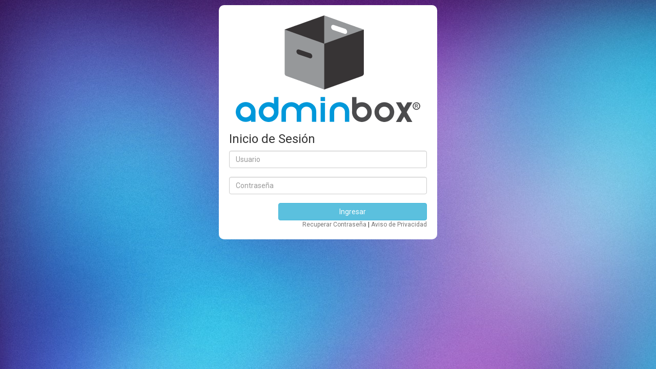

--- FILE ---
content_type: text/html; charset=UTF-8
request_url: https://www.adminbox.com.mx/v6/acceso/
body_size: 3320
content:



    <!DOCTYPE html>



    <html>







        <head> 



            <meta charset="utf-8">



            <meta name="viewport" content="width=device-width, initial-scale=1.0">



            <title>Adminbox 2026</title>



            <!-- Core CSS - Include with every page -->



            <link href="../css/bootstrap.css" rel="stylesheet">



            <link href="../font-awesome/css/font-awesome.css" rel="stylesheet">



            <link href="../css/style.css" rel="stylesheet">   



            <link href="../css/estilo_imagen.css" rel="stylesheet">



        </head>







        <body style="background-image:url(./img/bck.jpg);">

                <div class="row" style="margin-top:10px;"></div>

                <div class="col-sm-2 col-lg-4 col-md-3"></div>

                <div class="col-sm-8 col-lg-4 col-xs-12 col-md-6" style='background: #ffffff; padding:20px; -webkit-border-radius: 10px;

-moz-border-radius: 10px;

border-radius: 10px;'>

                <center><img src='./dis/LogoAdminboxR_360x208.png' class="img-responsive"></center>

                
                <h3>Inicio de Sesión</h3>

                    

                    <form id="entrar">

                        <input type="text" name="usuario" id="usuario" style='width:100%;' class="form-control" placeholder="Usuario"/><br>



                        <input type="password" name="clave" id="clave" style='width:100%;' class="form-control" placeholder="Contraseña"/><br>                                                    



                        <button type="submit" id="entrarButton"  style="width:75%;" class="btn btn-info pull-right">Ingresar</button>

                    </form>

                    <div class="clearfix"></div>







<!--                    <a href="https://wa.me/5216623743569?text=Me%20gustaría%20probar%20Adminbox
" class="btn btn-default pull-right" style='width:75%; margin-top:10px; background:#cccccc;'>Solicitar prueba gratuita</a>-->



                    <div class="clearfix"></div>

                    <div class="pull-right"><a href='.?recuperar' >Recuperar Contraseña </a> | <a href='./politicas/Adminbox_Politica_Privacidad.pdf' target="_blank">Aviso de Privacidad</a></div>

                
                </div>

                <div class="col-sm-2 col-lg-4 col-md-3"></div>

            <div id="wrapper">



                




                <!-- /#page-wrapper -->



            </div><!-- /.modal -->



            <!-- Core Scripts - Include with every page -->



            <script src="../js/jquery-1.10.2.js"></script>



            <script src="../js/bootstrap.min.js"></script>



            <!-- AdminBox Scripts - Include with every page -->

<link rel="stylesheet" href="https://use.fontawesome.com/releases/v5.0.13/css/all.css" integrity="sha384-DNOHZ68U8hZfKXOrtjWvjxusGo9WQnrNx2sqG0tfsghAvtVlRW3tvkXWZh58N9jp" crossorigin="anonymous">

  <script defer src="https://use.fontawesome.com/releases/v5.0.13/js/v4-shims.js"></script>

            <script src="../js/adminbox.js?v=6"></script>



        </body>







    </html>



    




--- FILE ---
content_type: text/css
request_url: https://www.adminbox.com.mx/v6/css/style.css
body_size: 2704
content:
@charset "UTF-8";

/* CSS BLOQUES DE EXPLICACIONES PRA MODULOS */
.abx-intro {
  background:#fff;
  border:1px solid #e5e7eb;
  border-radius:6px;
  padding:10px 12px;
  margin-bottom:12px;
}

.abx-intro--compact {
  padding:8px 10px;
  margin-bottom:10px;
}

.abx-intro__title {
  margin:0 0 6px;
  font-weight:600;
}

.abx-intro__text {
  margin:0;
  color:#555;
}

.abx-help-pill {
  display:inline-block;
  border:1px dashed #2d6cdf;
  border-radius:12px;
  padding:2px 8px;
  font-size:11px;
  color:#2d6cdf;
  cursor:pointer;
}

/* Texto obligatorio / requerido */
.abx-required {
  color: #e11d48;
}

/* Contenedor verticalmente centrado (inputs + labels) */
.abx-vcenter {
  display: flex;
  flex-wrap: wrap;
  align-items: flex-end;
}

/* Altura mínima útil para bloques informativos */
.abx-min-h-80 {
  min-height: 80px;
}

/* Tabs un poco más compactas */
.abx-tabs-compact > li > a {
  padding: 10px 8px;
}
.abx-tabs-compact i {
  margin-right: 6px;
}

/* Intro específica para tabs (ej. texto pequeño bajo las pestañas) */
.abx-tab-intro {
  background: #f9fafb;
  border: 1px solid #eceff3;
  border-radius: 6px;
  padding: 8px 10px;
  margin: 12px 0;
  color: #444;
}
.abx-tab-intro i {
  color: #6b7280;
  margin-right: 6px;
}

/* Responsive */
@media (max-width: 767px){
  .abx-intro,
  .abx-tab-intro {
    padding: 8px 10px;
    margin: 8px 0;
  }
}


/*TERMINA CSS BLOQUES DE EXPLICACIONES PRA MODULOS */

.diagonalcancelado {
  position:fixed;
    top:50%;
    left:50%;
    transform: translate(-50%, -50%) rotate(-30deg);
    font-weight:bold;
    color:red;
    font-size:100px;
    opacity:0.15;
    z-index:9999;
    white-space:nowrap;
    pointer-events:none;
}


   .novedad::before {
        font-family:'Roboto';
        content: " - Nuevo ";
        font-size:8px;
        color:orange;
    }
   .novedad::after {
        font-family:"Font Awesome 5 Free";
        content: "\f666";
        color:orange;
        font-size:12px;
    }
.mini_circular--portrait {
  position: relative;
  width: 40px;
  height: 40px;
  overflow: hidden;
  border-radius: 50%;
  border:1px solid #efefef;
  margin:0 auto;
  background: white;

}
.modulo-adicional {
    
  padding: 0;
}

.modulo-adicional > a {
  display: flex !important;
  justify-content: space-between;
  align-items: center;
  padding: 8px 10px;
  text-decoration: none;
}

.contenido-modulo {
  display: flex;
  align-items: center;
  gap: 6px;
}

.label-nuevo-modulo {
  font-size: 8px;
  background: #1976d2;
  color: white;
  border-radius: 50%;
  padding: 0 3px;
  line-height: 1.2;
  display: flex;
  align-items: center;
  justify-content: center;
  height: 12px;
  min-width: 12px;
}

.activelogo{
  border:2px solid #214665;
  
}
.bar-color{
  
background-image: linear-gradient(-71deg,#4c7af1,#7fccbb 95%); height:10px;background-image: linear-gradient(-71deg,#4c7af1,#7fccbb 95%);
    background-position-x: initial;
    background-position-y: initial;
    background-size: initial;
    background-repeat-x: initial;
    background-repeat-y: initial;
    background-attachment: initial;
    background-origin: initial;
    background-clip: initial;
    background-color: rgb(76, 122, 241);
}
.mini_circular--portrait img {
  width: 100%;
  height: auto;
}
.notice {
    padding: 15px;
    background-color: #fafafa;
    border-left: 6px solid #7f7f84;
    margin-bottom: 10px;
    -webkit-box-shadow: 0 5px 8px -6px rgba(0,0,0,.2);
       -moz-box-shadow: 0 5px 8px -6px rgba(0,0,0,.2);
            box-shadow: 0 5px 8px -6px rgba(0,0,0,.2);
}
.notice-sm {
    padding: 10px;
    font-size: 80%;
}
.notice-lg {
    padding: 35px;
    font-size: large;
}
.notice-success {
    border-color: #80D651;
}
.notice-success>strong {
    color: #80D651;
}
.notice-info {
    border-color: #45ABCD;
}
.notice-info>strong {
    color: #45ABCD;
}
.notice-warning {
    border-color: #FEAF20;
}
.notice-warning>strong {
    color: #FEAF20;
}
.notice-danger {
    border-color: #d73814;
}
.notice-danger>strong {
    color: #d73814;
}
ul.nav{
  font-size: 14px;
}
input[type="checkbox"], .opacity input[type="radio"] {
  display: none; 
}
input[type="checkbox"] + span:before, .opacity input[type="radio"] + span:before {
  content: "";
  width: 18px;
  height: 18px;
  display: inline-block;
  vertical-align: middle;
  margin-right: 10px;
  margin-left: -20px;
  background: white;
  border-radius: 3px;
  border: 1px solid #c8c8c8;
}

input[type="checkbox"]:checked + span:before {
  content: "";
  background: #007aff url("images/checkmark.png") no-repeat center center;
  border-color: #007aff;
}
.table input[type="checkbox"] + span:before, .boxshadow .table input[type="radio"] + span:before {
  margin-right: 0;
  margin-left: 0; 
}

/*----------------------------------------------------------------------------------- */
/*  Tables */
/*----------------------------------------------------------------------------------- */
.table-actions {
  margin: 0 6px 0 6px; 
  font-size:16px;
}

/* UPLOAD */
.btn-file {
    position: relative;
    overflow: hidden;
}
.btn-file input[type=file] {
    position: absolute;
    top: 0;
    right: 0;
    min-width: 100%;
    min-height: 100%;
    font-size: 999px;
    text-align: right;
    filter: alpha(opacity=0);
    opacity: 0;
    outline: none;
    background: white;
    cursor: inherit;
    display: block;
}
.fileupload {
  margin-bottom: 9px;
}

.fileupload .uneditable-input {
  display: inline-block;
  margin-bottom: 0;
  vertical-align: middle;
  cursor: text;
}

.fileupload .thumbnail {
  display: inline-block;
  margin-bottom: 5px;
  overflow: hidden;
  text-align: center;
  vertical-align: middle;
}

.fileupload .thumbnail > img {
  display: inline-block;
  max-height: 100%;
  vertical-align: middle;
}

.fileupload .btn {
  vertical-align: middle;
}

.fileupload-exists .fileupload-new,
.fileupload-new .fileupload-exists {
  display: none;
}

.fileupload-inline .fileupload-controls {
  display: inline;
}

.fileupload-new .input-append .btn-file {
  -webkit-border-radius: 0 3px 3px 0;
     -moz-border-radius: 0 3px 3px 0;
          border-radius: 0 3px 3px 0;
}

.thumbnail-borderless .thumbnail {
  padding: 0;
  border: none;
  -webkit-border-radius: 0;
     -moz-border-radius: 0;
          border-radius: 0;
  -webkit-box-shadow: none;
     -moz-box-shadow: none;
          box-shadow: none;
}

.fileupload-new.thumbnail-borderless .thumbnail {
  border: 1px solid #ddd;
}

.control-group.warning .fileupload .uneditable-input {
  color: #a47e3c;
  border-color: #a47e3c;
}

.control-group.warning .fileupload .fileupload-preview {
  color: #a47e3c;
}

.control-group.warning .fileupload .thumbnail {
  border-color: #a47e3c;
}

.control-group.error .fileupload .uneditable-input {
  color: #b94a48;
  border-color: #b94a48;
}

.control-group.error .fileupload .fileupload-preview {
  color: #b94a48;
}

.control-group.error .fileupload .thumbnail {
  border-color: #b94a48;
}

.control-group.success .fileupload .uneditable-input {
  color: #468847;
  border-color: #468847;
}

.control-group.success .fileupload .fileupload-preview {
  color: #468847;
}

.control-group.success .fileupload .thumbnail {
  border-color: #468847;
}



.switchBtn {
    position: relative;
    display: inline-block;
    width: 110px;
    height: 34px;
}
.switchBtn input {display:none;}
.slide {
    position: absolute;
    cursor: pointer;
    top: 0;
    left: 0;
    right: 0;
    bottom: 0;
    background-color: #ccc;
    -webkit-transition: .4s;
    transition: .4s;
    padding: 8px;
    color: #fff;
}
.slide:before {
    position: absolute;
    content: "";
    height: 26px;
    width: 26px;
    left: 78px;
    bottom: 4px;
    background-color: white;
    -webkit-transition: .4s;
    transition: .4s;
}
input:checked + .slide {
    background-color: #8CE196;
    padding-left: 40px;
}
input:focus + .slide {
    box-shadow: 0 0 1px #01aeed;
}
input:checked + .slide:before {
    -webkit-transform: translateX(26px);
    -ms-transform: translateX(26px);
    transform: translateX(26px);
    left: -20px;
}

/* Rounded sliders */
.slide.round {
  border-radius: 34px;
}

.slide.round:before {
  border-radius: 50%;
}




#_loading {
  display: none;
  width: 100px;
  height: 100px;
  position:absolute;
  left:50%;
  margin-left:-50px;
  top:50%;
  border: 3px solid rgba(185,224,240,.3);
  border-radius: 50%;
  border-top-color: #0e9ddc;
  animation: spin 1s ease-in-out infinite;
  -webkit-animation: spin 1s ease-in-out infinite;
  z-index:999999999999999;
}

@keyframes spin {
  to { -webkit-transform: rotate(360deg); }
}
@-webkit-keyframes spin {
  to { -webkit-transform: rotate(360deg); }
}



/*2025*/
/*se usa en seguimientos- el boton*/

.tooltip-inner {
  max-width: 300px;
  font-size: 13px;
  padding: 8px 10px;
  background-color: #31708f;
  color: #fff;
  text-align: left;
  line-height: 1.5;
}

.btn-pink {
    background-color: #e83e8c;
    color: #fff;
}

.crearseguimiento .badge {
    background: #fff;
    color: #333;
    margin-left: 5px;
}




--- FILE ---
content_type: text/css
request_url: https://www.adminbox.com.mx/v6/css/estilo_imagen.css
body_size: 307
content:
@charset "utf-8";
/* CSS Document */

.boton_ira {
	width:40px;
	height:40px;
	background-color:#;
	float:left;
	margin-left:1px;
	font-family:Tahoma, Geneva, sans-serif;
	font-size:9px;
	color:#999;
	text-align:left;
	}
#go_sitio { background-image:url(../acceso/dis/go_home.jpg);}
#go_soporte { background-image:url(../acceso/dis/go_soporte.jpg);}
#go_facebook { background-image:url(../acceso/dis/go_facebook.jpg);}
#go_vimeo { background-image:url(../acceso/dis/go_vimeo.jpg);}

.texto_pie {
	width:430px;
	font-family:Tahoma, Geneva, sans-serif;
	font-size:12px;
	color:#999;
	text-align:left;
	border-left:0px solid #ccc;
	}

--- FILE ---
content_type: application/javascript
request_url: https://www.adminbox.com.mx/v6/js/adminbox.js?v=6
body_size: 85714
content:
function redirect(url,target) {
  var a = document.createElement('a');
  a.target=target;
  a.href=url;
  a.click();
}
function esEscritorio() {
    return !/Mobi|Android|iPhone|iPad|iPod/i.test(navigator.userAgent);
}

function validarRangoFechas(desde, hasta, diasMaximos = 730) {
    if (!desde || !hasta) {
        Swal.fire("⚠️ Campos incompletos", "Debes seleccionar las fechas 'Desde' y 'Hasta'.", "warning");
        return false;
    }

    const partesDesde = desde.split("-");
    const partesHasta = hasta.split("-");

    // Asegura formato DD-MM-YYYY
    if (partesDesde.length !== 3 || partesHasta.length !== 3) {
        Swal.fire("❌ Formato inválido", "Las fechas deben tener el formato DD-MM-YYYY.", "error");
        return false;
    }

    const fechaDesde = new Date(partesDesde[2], partesDesde[1] - 1, partesDesde[0]);
    const fechaHasta = new Date(partesHasta[2], partesHasta[1] - 1, partesHasta[0]);

    const diferenciaMs = fechaHasta - fechaDesde;
    const dias = diferenciaMs / (1000 * 60 * 60 * 24);

    if (dias > diasMaximos) {
        Swal.fire("⛔ Rango muy amplio", `Solo puedes consultar hasta ${diasMaximos} días de información (${Math.floor(diasMaximos / 365)} años), puedes ejecutar el reporte por rangos.`, "error");
        return false;
    }

    return true;
}
function clickNuevo(div, callback,ocultaranterior,dataref,refvalor) {
    var titulo = div.attr("titulo");
    var form = div.attr("formulario");
    var tabla = div.attr("tabla");
    var post_agregar = div.attr("post_agregar");
    var pre_agregar = div.attr("pre_agregar");
    var retorna_id = div.attr("retorna_id");

    var tamano = div.attr("tamano");

    var cerrarModal = div.attr("cerrar_modal");
    ocultaranterior = (ocultaranterior === false) ? false : true;
    dataref = dataref || "";
    refvalor = refvalor || "";

    if (retorna_id != "si")
        retorna_id = "no";

       if (cerrarModal === undefined) {
                cerrarModal = '';
            }
    var botones = "<button type='button' class='btn btn-default' data-dismiss='modal'>Cerrar</button>"
            + "<button type='button' class='btn btn-primary' id='guardar' data-ref='"+dataref+"' data-refvalor='"+refvalor+"' cerrar_modal='"+cerrarModal+"' post_agregar='" + post_agregar + "' pre_agregar='" + pre_agregar + "'  tabla='" + tabla + "' retorna_id='" + retorna_id + "'>Guardar</button>";

    $.post(form, null, function (data) {

        versubmodal(titulo, data, botones, callback,false,tamano,true,ocultaranterior);

    });
}
function abrirModalNuevaEmpresa() {
    $('#ventana-emergente2').modal('show');
    clickNuevo($('#nuevo'), function () {
        $('#ventana-emergente2 #myModalLabel').html('¿Como se llama tu negocio?...');
        $('#ventana-emergente2 .modal-footer').html("<button type='button' class='btn btn-default' data-dismiss='modal'>Cerrar</button><button type='button' cerrar_modal='si' redirect='../' class='btn btn-primary' id='guardar' post_agregar='../general/empresas/agrega_relacional.php' pre_agregar='../general/empresas/verifica_existencias.php'  tabla='empresa' retorna_id='no'>Guardar</button>");
    });
}
function mostrarBarraCarga(texto = 'Procesando...', modo = 'banner') {
    if (modo === 'fina') {
        $('#ajax-loader').stop(true).fadeIn();
    } else {
        $('#texto-barra-cargando').html(`<i class="fa fa-spinner fa-spin"></i> &nbsp;${texto}`);
        $('#barra-cargando-auto').css('background', '#007bff').stop(true).slideDown();
    }
    mostrarMensajeCarga(texto, '#007bff');
}

function ocultarBarraCargaExito(mensaje = '¡Listo! Automatización completada correctamente', modo = 'banner') {
    if (modo === 'fina') {
        $('#ajax-loader').fadeOut();
    } else {
        $('#texto-barra-cargando').html(`<i class="fa fa-check-circle"></i> &nbsp;${mensaje}`);
        $('#barra-cargando-auto').css('background', '#28a745');
        setTimeout(() => {
            $('#barra-cargando-auto').slideUp();
        }, 1500);
    }
    mostrarMensajeCarga(mensaje, '#28a745');
}

function mostrarBarraError(mensaje = 'Ocurrió un error', modo = 'banner') {
    if (modo === 'fina') {
        $('#ajax-loader').fadeOut();
    } else {
        $('#texto-barra-cargando').html(`<i class="fa fa-times-circle"></i> &nbsp;${mensaje}`);
        $('#barra-cargando-auto').css('background', '#dc3545');
        setTimeout(() => {
            $('#barra-cargando-auto').slideUp();
        }, 2000);
    }
    mostrarMensajeCarga(mensaje, '#dc3545');
}

function mostrarMensajeCarga(mensaje, colorFondo) {
    $('#ajax-message')
        .text(mensaje)
        .css('background', colorFondo)
        .fadeIn();

    setTimeout(() => {
        $('#ajax-message').fadeOut();
    }, 2000);
}


jQuery(function ($) {



$(document).ready(function () {

$(document).ajaxStart(function () {
    $("#ajax-loader").fadeIn(); // Mostrar barra de carga
    $("#ajax-message").fadeIn(); // Mostrar mensaje de procesamiento
});

// Ocultar el loader cuando la solicitud termine
$(document).ajaxStop(function () {
    $("#ajax-loader").fadeOut(); // Ocultar barra de carga
    $("#ajax-message").fadeOut(); // Ocultar mensaje después de 1 segundo
});



$("body").off("click",".crearseguimientosubmodal");
$("body").on("click",".crearseguimientosubmodal",function(){
    
    var elemento_ = $(this);
    var iOrden = $(this).attr("data-iOrden");
    var iOperacionId = $(this).attr("data-iOperacionId");
    var iAtributoAdicional=$(this).attr("data-iAtributoAdicional");
    var iTipoOperacion = $(this).attr("data-iTipoOperacion");
    var SoloComentario = $(this).attr("data-solocomentario");
    if (SoloComentario === undefined) {
       SoloComentario = 'false';
    }
     var SoloDocumento = $(this).attr("data-solodocumento");
    if (SoloDocumento === undefined) {
       SoloDocumento = 'false';
    }
    var SoloFoto = $(this).attr("data-solofoto");
    if (SoloFoto === undefined) {
       SoloFoto = 'false';
    }
    if (iAtributoAdicional===undefined){
        iAtributoAdicional='0';
    }
    
    var titulo="Seguimiento";   
    var botones="<button type='button' class='btn btn-default' data-dismiss='modal' id=\"cancelar\">Cerrar</button>";
    botones+="<button type='button' class='btn btn-primary' data-dismiss='modal' id=\"guardarseguimiento\" data-iOrden='0' data-iTipoOperacion='"+iTipoOperacion+"' data-iOperacionId='"+iOperacionId+"' data-iAtributoAdicional='"+iAtributoAdicional+"'>Guardar</button>";

    $.post("./seguimiento/genera_seguimiento.php", {SoloDocumento:SoloDocumento,SoloFoto:SoloFoto,SoloComentario:SoloComentario,iOperacionId:iOperacionId,iOrden:iOrden,iTipoOperacion:iTipoOperacion,iAtributoAdicional:iAtributoAdicional}, function (datahtml) {
        versubmodal(titulo, datahtml, botones,function(){
            $( ".select2" ).select2( {
                    theme: "bootstrap", 
                    width: null
                  } );
        },false,"80%",true,false);
    });
    return false;
    
});


$("body").on("click",".crearseguimiento",function(){
    var elemento_ = $(this);
    var iOrden = $(this).attr("data-iOrden");
    var iOperacionId = $(this).attr("data-iOperacionId");
    var iTipoOperacion = $(this).attr("data-iTipoOperacion");
    var SoloComentario = $(this).attr("data-solocomentario");
    if (SoloComentario === undefined) {
       SoloComentario = 'false';
    }
     var SoloDocumento = $(this).attr("data-solodocumento");
    if (SoloDocumento === undefined) {
       SoloDocumento = 'false';
    }
    var SoloFoto = $(this).attr("data-solofoto");
    if (SoloFoto === undefined) {
       SoloFoto = 'false';
    }
    var titulo="Seguimiento";   
    var botones="<button type='button' class='btn btn-default' data-dismiss='modal' id=\"cancelar\">Cerrar</button>";
    botones+="<button type='button' class='btn btn-primary' data-dismiss='modal' id=\"guardarseguimiento\" data-iOrden='0' data-iTipoOperacion='"+iTipoOperacion+"' data-iOperacionId='"+iOperacionId+"'>Guardar</button>";

    $.post("./seguimiento/genera_seguimiento.php", {SoloDocumento:SoloDocumento,SoloFoto:SoloFoto,SoloComentario:SoloComentario,iOperacionId:iOperacionId,iOrden:iOrden,iTipoOperacion:iTipoOperacion}, function (datahtml) {
        vermodal(titulo, datahtml, botones,function(){
            $( ".select2" ).select2( {
                    theme: "bootstrap", 
                    width: null
                  } );
        },false,"80%");
    });
    return false;
    
});

$("body").on("click","#guardarseguimiento",function(){
    var elemento_ = $(this);
    var iOperacionId =$(this).attr("data-iOperacionId");
    var iTipoOperacion =$(this).attr("data-iTipoOperacion");
    var iOrden =$(this).attr("data-iOrden");
    var iEmpleadoSeleccionadoId = $("[name='iEmpleadoSeleccionadoId']").val();
    var sComentario = $("[name='sComentario']").val();
    var  concluye=$(this).attr("data-concluye");
    $.getJSON("./seguimiento/guarda_seguimiento.php", {iOperacionId:iOperacionId,iOrden:iOrden,sComentario:sComentario,iEmpleadoSeleccionadoId:iEmpleadoSeleccionadoId,concluye:concluye,iTipoOperacion:iTipoOperacion}, function (datahtml) {
        if(datahtml[0]!=0){
            $(elemento_).correcto("Seguimiento almacenado.","growl");   
            $(".postseguimiento").attr("data-iClienteId",iOperacionId);
            $(".postseguimiento").click(); 
            $("[data-iOperacionId='"+iOperacionId+"'][data-iOrden='"+iOrden+"']").closest("TD").html(datahtml[1]);  

        }
        else{
            $(elemento_).error("Error, intente de nuevo","growl");                                      
        }

    }); 
            
  return false;
});



$("body").on("click",".crearrelaciones_",function(){
    var elemento_ = $(this);
    var iOrden = $(this).attr("data-iOrden");
    var iOperacionId = $(this).attr("data-iOperacionId");
    var iTipoOperacion = $(this).attr("data-iTipoOperacion");
    var SoloComentario = $(this).attr("data-solocomentario");
    if (SoloComentario === undefined) {
       SoloComentario = 'false';
    }
     var SoloDocumento = $(this).attr("data-solodocumento");
    if (SoloDocumento === undefined) {
       SoloDocumento = 'false';
    }
    var SoloFoto = $(this).attr("data-solofoto");
    if (SoloFoto === undefined) {
       SoloFoto = 'false';
    }
    var titulo="Crear relaciones";   
    var botones="<button type='button' class='btn btn-default' data-dismiss='modal' id=\"cancelar\">Cerrar</button>";
    botones+="<button type='button' class='btn btn-primary' data-dismiss='modal' id=\"guardarseguimiento\" data-iOrden='0' data-iTipoOperacion='"+iTipoOperacion+"' data-iOperacionId='"+iOperacionId+"'>Guardar</button>";

    $.post("./relacionesmodulos/genera_seguimiento.php", {SoloDocumento:SoloDocumento,SoloFoto:SoloFoto,SoloComentario:SoloComentario,iOperacionId:iOperacionId,iOrden:iOrden,iTipoOperacion:iTipoOperacion}, function (datahtml) {
        vermodal(titulo, datahtml, botones,function(){
            $( ".select2" ).select2( {
                    theme: "bootstrap", 
                    width: null
                  } );
        },false,"800px");
    });
    
});

$("body").on("click","#guardarrelacion_",function(){
    var elemento_ = $(this);
    var iOperacionId =$(this).attr("data-iOperacionId");
    var iTipoOperacion =$(this).attr("data-iTipoOperacion");
    var iOrden =$(this).attr("data-iOrden");
    var iEmpleadoSeleccionadoId = $("[name='iEmpleadoSeleccionadoId']").val();
    var sComentario = $("[name='sComentario']").val();
    var  concluye=$(this).attr("data-concluye");
    $.getJSON("./relacionesmodulos/guarda_seguimiento.php", {iOperacionId:iOperacionId,iOrden:iOrden,sComentario:sComentario,iEmpleadoSeleccionadoId:iEmpleadoSeleccionadoId,concluye:concluye,iTipoOperacion:iTipoOperacion}, function (datahtml) {
        if(datahtml[0]!=0){
            $(elemento_).correcto("Seguimiento almacenado.","growl");   
            $(".postseguimiento").attr("data-iClienteId",iOperacionId);
            $(".postseguimiento").click(); 
            $("[data-iOperacionId='"+iOperacionId+"'][data-iOrden='"+iOrden+"']").closest("TD").html(datahtml[1]);  

        }
        else{
            $(elemento_).error("Error, intente de nuevo","growl");                                      
        }

    }); 
            
  return false;
});




                $("body").on("click","#recuperarclave",function(){
            var elemento=$(this);
            $(this).cargando("Espere porfavor...");
            var correo = $("#correo").val();
            $.getJSON("./recuperar.php",{correo:correo},function(data){
                
                if(data.error){
                    $(elemento).error(data.mensaje);
                }else {
                    $(elemento).correcto("Se envio un correo, verifique bandeja no deseada");
                }
            });
            return false;
        });

                
        obtenerTimbres();
        obtenerSMS();
        if ($('[name="dFechaEntrega"]').length > 0) {
            $('[name="dFechaEntrega"]').datepicker({
                todayBtn: "linked",
                language: "es",
                autoclose: true,
                todayHighlight: true
            });
        }
        function obtenerTimbres() {
            $.getJSON("./timbres.php", null, function (data) {
                if(data.length>0){
                if (data[0] == "2") {
                    $("#bloque-creditos").hide();
                    console.log("No tiene configurado timbrado");
                }
                if (data[0] == "0") {
                    $("#cantidad_folios").html("Vencidos");
                }
                if (data[0] == "1") {
                    $("#cantidad_folios").html(data[1]);
                }
            }
            });
        }

         function obtenerSMS() {
            $.getJSON("./versms.php", null, function (data) {
                if(data.length>0){
                if (data[0] == "0") {
                    $("#cantidad_sms").html("0");
                }
                if (data[0] == "1") {
                    $("#cantidad_sms").html(data[1]);
                }
            }
            });
        }

//Validacion de Expresiones Regulares
$("body").on("change","[valida='si']",function(){
    var exp = $(this).attr("expresion");
    var re = new RegExp(exp,"g");
    var reglas = $(this).attr("reglas");
    if($(this).val().match(re)){
    }else {
            Swal.fire("Error");
            $(this).val("");
    }
});


$("body").on("change","[name='sGUIA']",function(){
    var guia = $(this).val();
    if(guia!=""){
        window.location = "./index.php?m=guia&s=generarguia&idG="+guia;
    }
});


$("body").on("click",".fa-info-circle",function(){
    var data_content=$(this).attr("data-content2");
    $(this).minipopup("<div class='pull-right'><i class='fas fa-times cp' style='cursor:pointer'></i></div><br><div style='text-align:justify;padding:5px; font-weight:normal; font-family:arial;'>"+data_content+"</div>","right");
});

$("body").on("click",".cp",function(){
     $(".fa-info-circle").popover('destroy');
});

$('[data-toggle="popover"]').popover({
    container: 'body',
    html: true,
    trigger: 'focus hover',
    placement: 'bottom'
  });
        /*
         
         # =============================================================================
         
         #   Formularios
         
         # =============================================================================
         
         */

        $("body").on("click", "#mas-letra", function () {

            var actual = $("table").css("font-size");

            actual = actual.replace("px", "");

            actual = parseInt(actual) + 1;

            $("table").css("font-size", actual + "px");

            return false;

        });

        $("body").on("click", "#menos-letra", function () {

            var actual = $("table").css("font-size");

            actual = actual.replace("px", "");

            actual = parseInt(actual) - 1;

            $("table").css("font-size", actual + "px");

            return false;

        });

        $("body").on("click", "#eliminar-seleccionados", function (e) {

            var elemento = $(this).parent().parent().parent();

            var tabla = $(this).attr("tabla");

            var seleccionados = $(".table input[type=checkbox][name!='checkAll']:checked").length;

            if (seleccionados > 0) {

                $(elemento).confirmar("Seguro que desea eliminar los " + seleccionados + " registros", "Si", "No", function (respuesta) {

                    if (respuesta) {

                        $(".table input[type=checkbox][name!='checkAll']:checked").each(function () {

                            var id = $(this).attr("iId");

                            var elimina_renglon = $(this);

                            $(elemento).cargando("Eliminando Registro");

                            $.post("./clases/eliminar.php", {id: id, tabla: tabla}, function (data) {

                                data = eval(data);

                                if (data[1] == 1) {

                                    $(elimina_renglon).closest("tr").remove();

                                    $(elemento).correcto(data[0]);

                                } else if (data[1] == 0) {

                                    $(elemento).error(data[0]);

                                }

                            });

                        });

                    }

                });

            }

            e.preventDefault();

        });

        $("body").on("click", "#nuevo", function () {

            clickNuevo($('#nuevo'));

        });

        $("body").on("click", "#nuevo2", function () {

            clickNuevo($('#nuevo2'));

        });

        $("body").on("click", ".nuevo3", function () {
            clickNuevo($(this));
        });

        function campos_obligatorios() {

            completar = true;

            $(".select[obligatorio='si'], input[obligatorio='si'], textarea[obligatorio='si']").each(function (index) {

                $(this).parent().removeClass("has-error");


            });

            $(".select[obligatorio='si'], input[obligatorio='si'], textarea[obligatorio='si']").each(function (index) {

                if ($(this).val() == "") {

                    $(this).attr("placeholder", "*");

                    $(this).parent().addClass("has-error");

                    completar = false;
                     console.log($(this));

                }

            });

            return completar;

        }

        $("body").on("click", "#guardar", function () {

            var elemento = $(this);

            var tabla = $(this).attr("tabla");
            var mensaje = $(this).attr("mensaje");

            var iId = $("#iId").val();

            var post_agregar = $(this).attr("post_agregar");

            var pre_agregar = $(this).attr("pre_agregar");

            var retorna_id = $(this).attr("retorna_id");

            var data_ref = $(this).attr("data-ref");
            var data_refvalor = $(this).attr("data-refvalor");
            
            

            var cerrarModal = $(this).attr("cerrar_modal");

            var redirect = $(this).attr("redirect");

            var raiz = "./";

            if (cerrarModal === undefined) {
                cerrarModal = '';
            }
            if (redirect === undefined) {
                redirect = '';

            }
            if(redirect=="../") {  raiz = "../"; }

            if (pre_agregar == 'undefined') {
                var pre_agregar = './clases/sin_pre_agregar.php';
            }
            if(data_ref=='undefined'){
                data_ref="";
            }
            var valordataref="";
            if(data_refvalor=='undefined'){
                data_refvalor="";

            }
            


            if (post_agregar == 'undefined') {
                var post_agregar = false;
            }

            if (campos_obligatorios()) {
                if (mensaje == "")
                    $(elemento).cargando("Registrando " + tabla);
                else
                    $(elemento).cargando(mensaje);

                var todos_datos = $("#ventana-formulario input,#ventana-formulario select,#ventana-formulario textarea").serialize();

                var datos = $("#ventana-formulario input[no_catalogo!='no'],#ventana-formulario select[no_catalogo!='no'],#ventana-formulario textarea[no_catalogo!='no']").serialize();
                
                
                
                var procede = true;

                $.post(pre_agregar, {datos: datos}, function (data2) {


                    if(data_refvalor!=""){
                        //Dame el valor de lo que tenga escrito en el campo, ej: Juan Perez (sNombre de Cliente),
                        //Para enviar el ID del registro, y sin hacer un select new a bd, tener el nombre y armar el Value y Text.
                        valordataref=$("[name='"+data_refvalor+"']").val();
                        console.log(valordataref);
                    }

                    data2 = eval(data2);

                    if (data2[1] == "0") {

                    } else {

                        $(elemento).error(data2[0]);

                        procede = false;

                    }

                    if (procede) {

                        $.post(raiz+"clases/almacena.php", {datos: datos, tabla: tabla}, function (data) {

                            data = eval(data);

                            if (data[1] > 0) {

                                $(elemento).correcto(data[0]);

                                if (retorna_id == "si") {

                                    $("#id_de_retorno").attr("tipo", tabla);

                                    $("#id_de_retorno").trigger("retorno", data[1]);

                                }
                                if(data_ref!=""){
                                    $("select[data-ref='"+data_ref+"']").append("<option value='"+data[1]+"'>"+valordataref+"</option>");
                                    $("select[data-ref='"+data_ref+"']").val(data[1]);
                                    var ln_2= $("select[data-ref='"+data_ref+"']").attr("name");
                                    $('[id^="select2-'+ln_2+'"]').html(valordataref);

                                }


                                if (post_agregar != "") {

                                    $.post(post_agregar, {iId: data[1], todos_datos: todos_datos}, function (data1) {

                                        data1 = eval(data1);

                                        if (data1[1] > 0) {

                                            $(elemento).correcto(data1[0]);

                                            if (cerrarModal != "") {
                                                $('.modal').modal('hide');
                                            }
                                            if (redirect != "") {
                                                window.location = redirect;
                                            }

                                        } else {

                                            $(elemento).error(data1[0]);

                                        }

                                    });

                                } else {
                                    if (cerrarModal != "") {
                                        $('.modal').modal('hide');
                                    }
                                    if (redirect != "") {
                                        window.location = redirect;
                                    }
                                }

                            } else if (data[1] == 0) {

                                $(elemento).error(data[0]);

                            }

                        });

                    }

                });

            }

        });

        $("body").on("click", "#actualizar", function () {

            var elemento = $(this);

            var tabla = $(this).attr("tabla");

            var iId = $("[name='iId']").val();

            var post_agregar = $(this).attr("post_agregar");

            var pre_agregar = $(this).attr("pre_agregar");

            var retorna_id = $(this).attr("retorna_id");

            $(elemento).cargando("Actualizando " + tabla);

            var datos = $("#ventana-formulario input[no_catalogo!='no'],#ventana-formulario select[no_catalogo!='no'],#ventana-formulario textarea[no_catalogo!='no']").serialize();

            console.log(datos);

            $.post("./clases/actualiza.php", {datos: datos, tabla: tabla, iId: iId}, function (data) {

                data = eval(data);

                if (data[1] == 1) {

                    $(elemento).correcto(data[0]);

                    if (retorna_id == "si") {

                        $("#id_de_retorno").attr("tipo", tabla);

                        $("#id_de_retorno").trigger("retorno", iId);

                    }

                } else if (data[1] == 0) {

                    $(elemento).error(data[0]);

                }

                //almacenado

                //  $(elemento).cerrar_cargando();

            });

        });

        $("body").on("click", ".action-buttons #eliminar-registro", function (e) {

            var elemento = $(this);

            var tabla = $(this).parent().attr("tabla");

            var id = $(this).attr("href");

            $(elemento).confirmar("Seguro que desea eliminar registro", "Si", "No", function (respuesta) {

                if (respuesta) {

                    $(elemento).cargando("Eliminando Registro");

                    $.post("./clases/eliminar.php", {id: id, tabla: tabla}, function (data) {

                        data = eval(data);

                        if (data[1] == 1) {

                            $(elemento).closest("tr").remove();

                            $(elemento).correcto(data[0]);

                        } else if (data[1] == 0) {

                            $(elemento).error(data[0]);

                        }

                    });

                }

            });

            e.preventDefault();

        });

        $("body").on("click", ".action-buttons #editar-registro", function (e) {
            var titulo = $(this).attr("titulo");
            var form = $(this).parent().attr("formulario");
            var tabla = $(this).parent().attr("tabla");
            var post_agregar = $(this).parent().attr("post_agregar");
            var pre_agregar = $(this).parent().attr("post_agregar");
            var retorna_id = $(this).parent().attr("retorna_id");
            if (retorna_id != "si")
                retorna_id = "no";
            var id = $(this).attr("href");  

            var tamano = $(this).parent().attr("tamano");

            var botones = "<button type='button' class='btn btn-default' data-dismiss='modal'>Cerrar</button>"

                    + "<button type='button' class='btn btn-primary' id='actualizar' pre_agregar='" + pre_agregar + "' post_agregar='" + post_agregar + "' tabla='" + tabla + "' retorna_id='" + retorna_id + "'>Guardar</button>";

            $.post(form, null, function (data) {

                vermodal(titulo, data, botones,false,false,tamano);

                rellena_datos(id, tabla);

            });

            e.preventDefault();

        });

        $("body").on("click", ".action-buttons #ver-registro", function (e) {

            var titulo = $(this).attr("titulo");

            var form = $(this).parent().attr("formulario");

            var tabla = $(this).parent().attr("tabla");

            var id = $(this).attr("href");

            var tamano = $(this).parent().attr("tamano");

            var botones = "<button type='button' class='btn btn-default' data-dismiss='modal'>Cerrar</button>";

            $.post(form, null, function (data) {

                vermodal(titulo, data, botones,false,false,tamano);

                rellena_datos(id, tabla);

            });

           return false;

        });

        function rellena_datos(id, tabla) {
            var _c = "";
            $("#ventana-formulario input,#ventana-formulario select,#ventana-formulario textarea").each(function (i, val) {
                if ($(this).attr("no_catalogo") == "no") {
                } else{
                    if($(this).attr("name")!="undefined" && $(this).attr("name")!=undefined &&  typeof $(this).attr("name") !== 'undefined' ) {
                    _c += $(this).attr("name") + ",";
                    }
                }
            });
            $.post("./clases/select.php", {id: id, tabla: tabla, _c: _c}, function (data) {
                data = eval(data);
                $.each(data[0], function (i, val) {
                    $("[name='" + i + "']").val(val);
                });
                $("[name='iId']").click();
            });
//          
        }


        $("input").on("retorno", function (event, id) {
            $(this).val(id);
            $(this).click();
        });

        /*
         
         # =============================================================================
         
         #   Tooltips, Alertas, Mensajes de Carga
         
         # =============================================================================
         
         */

        $('[data-toggle="tooltip"]').tooltip();

        /*
         
         var hideAllPopovers = function() {
         
         $('.popover').each(function() {
         
         $(this).hide();
         
         });  
         
         };
         
         $("body").on('click',':not(a)', function(e) {
         
         console.log("click");
         
         hideAllPopovers();
         
         });*/

        $.fn.cargando = function (_msg, _posicion) {

            var _posicion = _posicion || "left";
            if (_posicion == "growl") {
                $.jGrowl(_msg, {header: 'Info', theme: 'left'});
            }
             else if(_posicion=="cursor"){
                  $(document.body).css({'cursor' : 'wait'});
            }
            else {
            _msg = _msg || "Procesando";

            $(this).popover('destroy');

            $(this).popover({
                content: '<i class="fas fa-spinner fa-spin fa-3x"></i> ' + _msg,
                html: true,
                trigger: 'manual',
                placement: _posicion

            });

            $(this).popover('show');
            }
        }

        $.fn.cerrar_cargando = function (_msg,_posicion) {
            var _posicion = _posicion || "default";
             if(_posicion=="cursor"){
                $(document.body).css({'cursor' : 'default'});
            }else {
                $(this).popover('destroy');
            }

        }

        $.fn.correcto = function (_msg, _posicion) {

            $(this).popover('destroy');

            _msg = _msg || "Correcto";

            var _posicion = _posicion || "left";
            if (_posicion == "growl") {
                $.jGrowl(_msg, {header: 'Info', theme: 'left'});
            }
            else {
                var pop_ = $(this).popover({
                    content: '<i class="fas fa-thumbs-up fa-3x"></i> ' + _msg,
                    html: true,
                    trigger: 'manual',
                    placement: _posicion

                })

                pop_.popover('show');

                setTimeout(function () {

                    pop_.popover('hide');

                }, 4000);
            }

        }
        $.fn.minipopup = function (_msg, _posicion) {

            $(this).popover('destroy');

            _msg = _msg || "Correcto";

            var _posicion = _posicion || "left";
            if (_posicion == "growl") {
                $.jGrowl(_msg, {header: 'Info'});
            }
            else {
                var pop_ = $(this).popover({
                    content: _msg,
                    html: true,
                     placement: _posicion,
                    container: 'body',
                    trigger: 'focus'

                })

            pop_.popover('show');
            
            }
        }

       


        $.fn.informativo = function (_msg, _posicion) {

            $(this).popover('destroy');

            _msg = _msg || "Informativo";

            var _posicion = _posicion || "left";
            if (_posicion == "growl") {
                $.jGrowl(_msg, {header: 'Info'});
            }
            else {
                var pop_ = $(this).popover({
                    content: _msg,
                    html: true,
                    trigger: 'manual',
                    placement: _posicion

                })

                pop_.popover('show');

                setTimeout(function () {

                    pop_.popover('hide');

                }, 4000);
            }
        }
        $.fn.advertencia = function (_msg, _posicion) {

            $(this).popover('destroy');

            var _posicion = _posicion || "left";

            _msg = _msg || "Advertencia";
            if (_posicion == "growl") {
                $.jGrowl(_msg, {header: 'Info'});
            }
            else {
                var pop_ = $(this).popover({
                    content: '<i class="fas fa-exclamation-triangle fa-3x"></i> ' + _msg,
                    html: true,
                    trigger: 'manual',
                    placement: _posicion

                })

                pop_.popover('show');

                setTimeout(function () {

                    pop_.popover('hide');

                }, 4000);
            }

        }

        $.fn.error = function (_msg, _posicion) {

            $(this).popover('destroy');

            _msg = _msg || "Error";

            var _posicion = _posicion || "left";
            var _posicion = _posicion || "left";
            if (_posicion == "growl") {
                $.jGrowl(_msg, {header: 'Info'});
            }
            else {
                var pop_ = $(this).popover({
                    content: '<i class="fas fa-times-circle fa-3x"></i> ' + _msg,
                    html: true,
                    trigger: 'manual',
                    placement: _posicion

                })

                pop_.popover('show');

                setTimeout(function () {

                    pop_.popover('hide');

                }, 4000);
            }

        }

        $.fn.confirmar = function (_msg, _ok, _cancelar, callback, position) {

            position = position || "left";

            $(this).popover('destroy');

            _ok = _ok || "Si";

            _cancelar = _cancelar || "No";

            _msg = _msg || "Confirme";

            var botones = "<div style='margin:0 auto;'><button type='button' class='btn btn-primary' id='ok_confirm' autofocus>" + _ok + "</button>" +
                    " <button type='button' class='btn btn-default' data-dismiss='popover' id='cancel_confirm'>" + _cancelar + "</button></div>";

            var pop_ = $(this).popover({
                content: _msg + ' <i class="fas fa-question fa-2x"></i><br>' + botones,
                html: true,
                trigger: 'manual',
                placement: position

            }).on('shown.bs.popover', function () {

                var $popup = $(this);

                $(this).next('.popover').find('button#ok_confirm').click(function (e) {

                    $popup.popover('hide');

                    callback(true);

                });

                $(this).next('.popover').find('button#cancel_confirm').click(function (e) {

                    $popup.popover('hide');

                    callback(false);

                });

            });

            pop_.popover('show');

        }



          if ($("[name='iEmpresaSeleccionadaId']").val() == "0" && $("#empresas_usuario a").length>0) {
            if ($("[name='iEmpresaSeleccionadaId']").attr("tipo") == "show") {
                var cantidad_ = $("#sel_empresa").find("option").length;

                if (cantidad_ > 1) {

                    var elemento = $("#t_empresa");

                    $(elemento).advertencia("Seleccione Empresa", "right");

                } else {      

                    $("#cat_menu").addClass("Active");

                    $("#n_empresa").advertencia("Registre una Empresa", "right");
                }
                $.post("./empresasv2.php", {ajax:'si'}, function (data) {
                               var botones_ = "<button type='button' class='btn btn-default' data-dismiss='modal'>Cerrar</button>"
                               vermodal("Selecciona Empresa", data, botones_,false,false,600);
                });


            }
            } 
            

            if ($("#empresas_usuario a").length<=0 && $("#empresas_usuario").attr("t")!="empleado") {

                    $("#t_empresa").advertencia("Registre una Empresa", "right");  
        } 

        /*
         
         # =============================================================================
         
         #   Otros
         
         # =============================================================================
         
         */

        $(".cambio_clave").click(function () {

            var titulo = "Cambio de Clave";

            var botones = "<button type='button' class='btn btn-default' data-dismiss='modal'>Cerrar</button>";

            $.post("./clases/cambio_clave.php", null, function (data) {

                vermodal(titulo, data, botones);

            });

            return false;

        });


        $(".ver_licencias_usuario").click(function () {

            var titulo = "Mis Licencias";

            var botones = "<button type='button' class='btn btn-default' data-dismiss='modal'>Cerrar</button>";

            $.post("./licencias.php", null, function (data) {

                vermodal(titulo, data, botones);

            });

            return false;

        });

        $("#entrar").submit(function (e) {
            e.preventDefault();
            var elemento = $('#entrarButton');
            $(elemento).cargando("Validando");
            var usuario = $("#usuario").val();
            var clave = $("#clave").val();
            if (usuario == "") {
                $(elemento).error("Ingrese usuario", "bottom");
            } else if (clave == "") {
                $(elemento).error("Ingrese clave", "bottom");
            } else {
                $.post("./validador.php", {usuario: usuario, clave: clave}, function (data) {
                    data= eval(data);
                    if(data[1]=="1"){
                        $(elemento).error(data[0], "bottom");
                    }else {
                        $(elemento).correcto(data[0], "bottom");
                    }
                    //$(elemento).cerrar_cargando();
                });
            }
            return false;
        });

        function validarEmail(email) {
            var resp = false;
            var expr = /^([a-zA-Z0-9_\.\-])+\@(([a-zA-Z0-9\-])+\.)+([a-zA-Z0-9]{2,4})+$/;
            if (!expr.test(email)) {
                resp = false;
            } else {
                resp = true;
            }
            return resp;
        }


        $('#registrar').click(function () {
            var variables = $('#formRegistro').serialize();
            var contrasena = $('#contrasena').val();
            var contrasena2 = $('#contrasena').val();
            var nombre = $('#nombre').val();
            var telefono = $('#telefono').val();
            var correo = $('#correo').val();
            if (validarEmail(correo)) {
                if (contrasena != '' && correo != '' && telefono != '' && nombre != '') {
                    if (contrasena == contrasena2) {
                        $.ajax({
                            type: "POST",
                            url: "registrar.php",
                            data: variables,
                            dataType: "json",
                            success: function (datos) {
                                if (datos.error == true) {
                                    $('#errorMessage').show().html(datos.mensaje);
                                } else {
                                    localStorage.setItem("iId", datos.iId);
                                    abrirModalNuevaEmpresa();
                                }
                            }
                        });
                    } else {
                        $('#errorMessage').show().html("Las contraseñas no coinciden.");
                    }
                } else {
                    $('#errorMessage').show().html("Debe llenar todos los campos.");
                }
            } else {
                $('#errorMessage').show().html("Proporciona un correo válido.");
            }

        });





        $("[name='iEmpresaSeleccionadaId']").change(function () {

            var elemento = $(this);

            $(elemento).cargando("Cargando Empresa", "bottom");

            var iUsuarioEmpresaId = $(elemento).val();

            $.post("./carga_empresa.php", {iUsuarioEmpresaId: iUsuarioEmpresaId}, function (data) {

                location.reload();
                //window.location.href = './index.php?i='+iUsuarioEmpresaId;

                //window.location("./index.php?i="+iUsuarioEmpresaId);

            });

            return false;

        });



          $("body").on("click","#empresas_usuario a",function () {

            var elemento = $(this);

            $(elemento).cargando("Cargando Empresa", "bottom");

            var iUsuarioEmpresaId = $(elemento).attr("href");

            $.post("./carga_empresa.php", {iUsuarioEmpresaId: iUsuarioEmpresaId}, function (data) {
                //window.location.href = './index.php?i='+iUsuarioEmpresaId;
                location.reload();
                //window.location("./index.php?i="+iUsuarioEmpresaId);

            });

            return false;

        });

        $("body").on("click", "#tipo_transaccion li a", function (e) {
            

            e.preventDefault();

            var tipo_ = $(this).html();

            var itipo_ = $(this).attr("href");
            var global_ = $(this).attr("global");

            $("#tipo_transaccion_").html(tipo_);

            $("#tipo_transaccion_").attr("tipo", itipo_);
            $("#tipo_transaccion_").attr("global", global_);

            $("#bloque40").removeClass("hide");
            $("#bloqueglobal").addClass("hide");

            if (itipo_ == 1) {

                $("#almacenarSolicitud").html("<i class=\"fas fa-usd\"></i> Procesar pago");

                $("#divenriquecido").toggle(true);
                $("#bloque40").addClass("hide");


            }

            if (itipo_ == 2) {
                if(global_=="1"){
                   $("#bloqueglobal").removeClass("hide");  
                }
                $("#almacenarSolicitud").html("<i class=\"fas fa-file\"></i> Generar factura");

                $("#divenriquecido").toggle(true);
                

            }

            if (itipo_ == 3) {

                $("#almacenarSolicitud").html("<i class=\"fas fa-file\"></i> Generar cotización");

                $("#divenriquecido").toggle(true);

            }
        if (itipo_ == 5) {

                $("#almacenarSolicitud").html("<i class=\"fas fa-file\"></i> Generar nota de crédito");
                $("#divenriquecido").toggle(false);
            }
             if (itipo_ == 10) {

                $("#almacenarSolicitud").html("<i class=\"fas fa-file\"></i> Generar Donativo");
                $("#donativo_").css("display","block");
            }
            if (itipo_ == 20 || itipo_==21) {

                $("#almacenarSolicitud").html("<i class=\"fas fa-file\"></i> Generar Carta Porte");
            }

            if (itipo_ == 22) {

                $("#almacenarSolicitud").html("<i class=\"fas fa-file\"></i> Generar cotización");
                $("#formatolibre").removeClass("hide");
                $(".bloqueventas").addClass("hide");
            }
        });



        $("body").on("click", "#tipo_credito li a", function (e) {

            e.preventDefault();

            var tipo_ = $(this).html();

            var itipo_ = $(this).attr("href");

            var iMovimientoEstadoCuentaId_ = $(this).attr("iMovimientoEstadoCuentaId");

            $("#tipo_credito_").html(tipo_);

            $("#tipo_credito_").attr("tipo", itipo_);

            $("#tipo_credito_").attr("iMovimientoEstadoCuentaId", iMovimientoEstadoCuentaId_);

            $("#tipo_credito_boton").html(tipo_);

        });

    });

});

/*
 
 # =============================================================================
 
 #   Impresion, PDF, Excel
 
 # =============================================================================
 
 */
function crea_tabla(data){
    var reg="";
     $.each(data.datos, function (i, renglon) {
        console.log(renglon);
        reg+="<tr>";
        var c=0;
        var iid__="";
        $.each(renglon, function (j, columna) {  
            if(c==0){
                reg +='<td class="check hidden-xs"><label><input name="optionsRadios1" type="checkbox" value="option1"  iId="'+columna.iId+'" class="chktbl"><span></span></label></td>';
            }else {
                if(columna.clase!="" && columna.clase!="undefined" && typeof columna.clase !== 'undefined' && columna.clase!=false)
                    reg+= '<td class="'+columna.clase+'">';
                else
                    reg+= '<td>';
                
                 if(columna.tipo=="input")
                    reg+= "<input value='"+columna.valor+"' style='width:75px;' registro='"+columna.registro+"' id_registro='"+columna.id_registro+"' class='form-control' rel='input_catalogo'><span style='display:none;'>"+columna.valor+"</span>";
                else if(columna.tipo=="button")
                    reg+= "<button  registro='"+columna.registro+"'  id_registro='"+columna.id_registro+"' class='btn btn-default' style='font-size:10px;' >"+columna.valor+"</button>";
                 else if(columna.tipo=="adjunto"){
                    
                    reg+= columna.valor;
                }
                 else
                    reg += columna.valor;
                 reg +='</td>';
            }
            c++;
        iid__=columna.iId;
         });

        reg +='<td class="actions">';
                reg+='<div class="action-buttons" formulario="'+data.formulario+'" tabla="'+data.tabla+'" tamano="'+data.tamano+'" post_agregar="'+data.post_agregar+'">';
                reg+='<a class="table-actions" href="'+iid__+'" data-toggle="tooltip" title="Ver" id="ver-registro" titulo="Información"><i class="fas fa-eye"></i></a>';
                reg+='<a class="table-actions" href="'+iid__+'" data-toggle="tooltip" title="Editar" titulo="Modificar" id="editar-registro"><i class="fas fa-pencil-alt"></i></a>';
                reg+='<a class="table-actions" href="'+iid__+'" data-toggle="tooltip" title="Eliminar" id="eliminar-registro"><i class="fas fa-trash-alt"></i></a>';
               reg+=' </div>';
              reg+='</td>';


        reg +="</tr>";
        

    });
     $("#tabla tbody").html(reg);

}

function imprime(datos, titulo)

{
    titulo = titulo || "Reporte";

    var ventimp = window.open(' ', 'impresion adminbox');
    $.post("./clases/encabezado.php", {titulo: titulo}, function (data) {
        datos = data + datos;
        ventimp.document.write(datos);
        ventimp.document.close();
        setTimeout(function () {
            ventimp.print();
            //ventimp.close();  
        }, 1000);
    });
}

function pdf(datos, titulo)
{
    //var datos="";
    titulo = titulo || "Reporte";
    $.post("./clases/encabezado.php", {titulo: titulo,pdf:'si'}, function (data) {
        datos = data + datos;
        datos = encodeURIComponent(datos);

    //    $("#t_codigo").html("<div style='font-size:10px;'>" + datos + "</div>");
     //   $("#form_pdf").attr("action", "./clases/pdf.php");
       // $("#form_pdf").submit();
            var uri = 'data:application/pdf,';
            var base64 = function(s) {
                return window.btoa(unescape(encodeURIComponent(s)))
            };
            datos = datos.replace(/<input[^>]*>|<\/input>/gi, "");    // removes input params
            htmls = datos;
            console.log(htmls);
            return false;
            var ctx = {
                worksheet : 'Adminbox',
                table : htmls
            }
            var link = document.createElement("a");
            link.download = "exportAdminbox.pdf";
            link.href = uri + base64((ctx));
            link.click();
    });
}

function excel__(datos){
            var uri = 'data:application/vnd.ms-excel;base64,';
            var template = '<html xmlns:o="urn:schemas-microsoft-com:office:office" xmlns:x="urn:schemas-microsoft-com:office:excel" xmlns="http://www.w3.org/TR/REC-html40"><meta http-equiv="content-type" content="application/vnd.ms-excel; charset=UTF-8"><head><!--[if gte mso 9]><xml><x:ExcelWorkbook><x:ExcelWorksheets><x:ExcelWorksheet><x:Name>{worksheet}</x:Name><x:WorksheetOptions><x:DisplayGridlines/></x:WorksheetOptions></x:ExcelWorksheet></x:ExcelWorksheets></x:ExcelWorkbook></xml><![endif]--></head><body><table>{table}</table></body></html>'; 
            var base64 = function(s) {
                return window.btoa(unescape(encodeURIComponent(s)))
            };
            var format = function(s, c) {
                return s.replace(/{(\w+)}/g, function(m, p) {
                    return c[p];
                })
            };
            datos = datos.replace(/<input[^>]*>|<\/input>/gi, "");    // removes input params
            htmls = datos;
            var ctx = {
                worksheet : 'Adminbox',
                table : htmls
            }
            var link = document.createElement("a");
            link.download = "exportAdminbox.xls";
            link.href = uri + base64(format(template, ctx));
            link.click();

}
function excel(datos, titulo)

{
    excel__(datos);
    //var datos="";

    titulo = titulo || "Reporte";

    datos = encodeURIComponent(datos);

    $("#t_codigo").html(datos);
   
    //$("#form_pdf").attr("action", "./clases/excel.php");

    //$("#form_pdf").submit();

}

/*
 
 # =============================================================================
 
 #   DataTables
 
 # =============================================================================
 
 "sDom": "<'row-fluid'<'span6'T><'span6'f>r>t<'row-fluid'<'span6'i><'span6'p>>",
 
 */


 
$.fn.crear_tabla = function (formulario, iId, tabla, genera_tabla, condicion, order_by, recarga, post_agregar, callback_,tamano,dataSort,sort,match) {
    dataSort = dataSort || [];
    sort = sort || [];
    //genera_tabla = JSON.stringify(genera_tabla);
    callback_ = callback_ || false;
    match = match || "";
    recarga = recarga || false;
    tamano=tamano || 600;
    var elemento = $(this);
    $(elemento).html("<br><div class='alert alert-warning' role='alert'>Cargando Datos, Espere un momento porfavor</div>");
    $.getJSON("./clases/tabla.php", {tamano:tamano, tabla: tabla, genera_tabla: genera_tabla, formulario: formulario, condicion: condicion, order_by: order_by, post_agregar: post_agregar, iId: iId,match:match}, function (data) {
        $(elemento).html(data.estructura);
        crea_tabla(data);
        var tabla = $("#tabla").dataTable({
            "sDom": "t<'row-fluid'<'span12'pi>>",
             "pageLength": 100,
             columnDefs: dataSort,
            "order": sort,
            "oLanguage": {
                "sLengthMenu": "_MENU_ registros p/pagina",
                "sSearch": "<span class='fas fa-search' style='margin-right:4px; font-size:18px;'></span>",
                "sInfoFiltered": "",
                "sInfo": "_TOTAL_ registros",
                "sEmptyTable": "No se encontraron registros",
                "sInfoEmpty": "No se encontraron registros",
                "sLoadingRecords": "Espere- cargando...",
                "sProcessing": "Procesando",
                "sNext": "Siguiente",
                "sPrevious": "Atras",
                "sZeroRecords": "No hay registros que mostrar"

            }

        });

        if (!recarga) {
            $("body").on("click", "#pdf-tabla", function () {
                var titulo_ = $(this).attr("titulo");
                pdf(datos_tabla(), titulo_);
            });
            $("body").on("click", "#excel-tabla", function () {
                var titulo_ = $(this).attr("titulo");
                excel(datos_tabla(), titulo_);
            });
            $("body").on("click", "#imprimir-tabla", function () {
                var titulo_ = $(this).attr("titulo");
                imprime(datos_tabla(), titulo_);
            });
            function datos_tabla() {
                tabla = $('#tabla').dataTable();
                var c = 0;
                var informacion_ = "<table cellspacing='0' border='1' class='datos__' style='width:780px; font-size:11px; border-collapse:collapse;' >";
                var columnas__ = $('#tabla thead tr');
                informacion_ += "<thead>";
                for (var j = 0; j < columnas__.length; j++) {
                    informacion_ += "<tr>";
                    var columna__ = columnas__[j];
                    $('th', columna__).each(function () {
                        if ($(this).attr("no_visible")) {
                        } else {
                            var valor = $(this).attr("widthpdf");
                            informacion_ += "<th style='width:" + valor + ";'>" + $(this).html() + "</th>";
                        }
                    });
                    informacion_ += "</tr>";
                }
                informacion_ += "</thead><tbody>";
                var datos__ = tabla.fnGetNodes();
                for (var i = 0; i < datos__.length; i++) {
                    informacion_ += "<tr>";
                    var renglon__ = datos__[i];
                    c = 0;
                    $('td', renglon__).each(function () {
                        if ($('#tabla thead th:eq(' + c + ')').attr("no_visible")) {
                        } else
                            informacion_ += "<td style='border:none;'> " + $(this).html() + "</td>";
                        c++;
                    });
                    informacion_ += "</tr>";
                }
                informacion_ += "</tbody>";
                //
               var columnas__ = $('#tabla tfoot tr');
                informacion_ += "<tfoot>"
                for (var j = 0; j < columnas__.length; j++) {
                    informacion_ += "<tr>";
                    var columna__ = columnas__[j];
                    $('th', columna__).each(function () {
                        if ($(this).attr("no_visible")) {
                        } else {
                            var valor = $(this).attr("widthpdf");
                            informacion_ += "<th style='width:" + valor + ";'>" + $(this).html() + "</th>";
                        }
                    });
                    informacion_ += "</tr>";
                }
                informacion_ += "</tfoot>";
                //
                informacion_ += "</table>";
                return informacion_;
            }
            // Sometime later - filter...
            $("body").on("keyup", "#busqueda-tabla", function () {
                 tabla = $("#tabla").dataTable();
                tabla.fnFilter($(this).val());
            });
        $("body").on("change",".cambiopaginacion",function(){
                tabla = $("#tabla").dataTable();
                var numero = $(this).val();
                var oSettings = tabla.fnSettings();
                oSettings._iDisplayLength = numero;
                tabla.fnDraw();
        });
        $("body").on("click", "#checkAll", function (e) {   
            $("#seleccionados_").val("");
              tabla = $('#tabla').dataTable(); 
               if ($(this).is(":checked")) {  
                  $('input', tabla.fnGetNodes()).prop('checked',true);
                }else {
                    $('input', tabla.fnGetNodes()).prop('checked',false);
                }

                $('input:checked', tabla.fnGetNodes()).each(function () {
                    var s=$("#seleccionados_").val()+","+$(this).attr("iId");
                    $("#seleccionados_").val(s);
                });
        });
        $("body").on("click", ".chktbl", function (e) {   
            $("#seleccionados_").val("");
              tabla = $('#tabla').dataTable(); 
                $('input:checked', tabla.fnGetNodes()).each(function () {
                    var s=$("#seleccionados_").val()+","+$(this).attr("iId");
                    $("#seleccionados_").val(s);
                });
        });
        }
        $('[data-toggle="tooltip"]').tooltip();
        if (callback_) {
            callback_(true);
        }
    });
}
   
$.fn.crear_tabla_general = function (tabla_, url_tabla, condicion, recarga, callback_,dataSort,sort,match) {
    dataSort = dataSort || [];
    sort = sort || [];
    callback_ = callback_ || false;
    recarga = recarga || false;
    match = match || "";
    var elemento = $(this);
    $.post(url_tabla, {tabla: tabla_, condicion: condicion,match:match}, function (data) {
        $(elemento).html(data);
        var tabla = $("#" + tabla_).dataTable({
            "sDom": "t<'row-fluid'<'span12'pi>>",
            columnDefs: dataSort,
             "pageLength": 100,
            "order": sort,
            "oLanguage": {
                "sLengthMenu": "_MENU_ registros p/pagina",
                "sSearch": "<span class='fas fa-search' style='margin-right:4px; font-size:18px;'></span>",
                "sInfoFiltered": "",
                "sInfo": "_TOTAL_ registros",
                "sEmptyTable": "No se encontraron registros",
                "sInfoEmpty": "No se encontraron registros",
                "sLoadingRecords": "Espere- cargando...",
                "sProcessing": "Procesando",
                "sNext": "Siguiente",
                "sPrevious": "Atras",
                "sZeroRecords": "No hay registros que mostrar"
            }
        });
        recarga=false;
        if (!recarga) {

        $("body").off("click", "#pdf-tabla");
            $("body").on("click", "#pdf-tabla", function () {
                var titulo_ = $(this).attr("titulo");
                pdf(datos_tabla_general(tabla_), titulo_);
            });
            $("body").off("click", "#excel-tabla");
            $("body").on("click", "#excel-tabla", function () {
                var titulo_ = $(this).attr("titulo");
                excel(datos_tabla_general(tabla_), titulo_);
            });
            $("body").off("click", "#imprimir-tabla");
            $("body").on("click", "#imprimir-tabla", function () {
                var titulo_ = $(this).attr("titulo");
                imprime(datos_tabla_general(tabla_), titulo_);
            });
            function datos_tabla_general(tabla_) {
                tabla = $("#" + tabla_).dataTable();
                var c = 0;
                var informacion_ = "<table cellspacing='0' border='1' class='datos__' style='font-size:11px; width:880px; border-collapse:collapse;' >";
                var columnas__ = $("#" + tabla_ + " thead tr");
                informacion_ += "<thead>";
                for (var j = 0; j < columnas__.length; j++) {
                    informacion_ += "<tr>";
                    var columna__ = columnas__[j];
                    $('th', columna__).each(function () {
                        if ($(this).attr("no_visible")) {
                        } else {
                             if ($(this).attr("colspan")) {
                                var  valorcolspan = $(this).attr("colspan");
                                var colspan="colspan='"+valorcolspan+"'";
                            }else {
                                var colspan="";
                            }
                            var valor = $(this).attr("widthpdf");
                            if(valor==="undefined"){valor=0;}

                            informacion_ += "<th style='width:"+valor+"' "+colspan+">" + $(this).html() + "</th>";
                        }
                    });
                    informacion_ += "</tr>";
                }
                informacion_ += "</thead><tbody>";
                var datos__ = tabla.fnGetNodes();
                for (var i = 0; i < datos__.length; i++) {
                    informacion_ += "<tr>";
                    var renglon__ = datos__[i];
                    c = 0;
                    $('td', renglon__).each(function () {
                        if ($("#" + tabla_ + " thead th:eq(" + c + ")").attr("no_visible")) {
                        } else
                            informacion_ += "<td> " + $(this).html() + "</td>";
                        c++;
                    });
                    informacion_ += "</tr>";
                }
                informacion_ += "</tbody>";
                //
                     var columnas__ = $('#'+tabla_+' tfoot tr');
                informacion_ += "<tfoot>";
                for (var j = 0; j < columnas__.length; j++) {
                    informacion_ += "<tr>";
                    var columna__ = columnas__[j];
                    $('th', columna__).each(function () {
                        if ($(this).attr("no_visible")) {
                        } else {
                             if ($(this).attr("colspan")) {
                                var  valorcolspan = $(this).attr("colspan");
                                var colspan="colspan='"+valorcolspan+"'";
                            }else {
                                var colspan="";
                            }
                            var valor = $(this).attr("widthpdf");
                            if(valor==="undefined"){valor=0;}
                            informacion_ += "<th style='width:"+valor+"' "+colspan+">" + $(this).html() + "</th>";
                        }

                    });

                    informacion_ += "</tr>";

                }
                informacion_ += "</tfoot>";
                //
                informacion_ += "</table>";

                return informacion_;

            }

            // Sometime later - filter...

            $("body").on("keyup", "#busqueda-tabla", function () {
                 tabla = $("#" + tabla_).dataTable();   
                tabla.fnFilter($(this).val());

            });

            
        $("body").on("change",".cambiopaginacion",function(){
                tabla = $("#" + tabla_).dataTable();
                var numero = $(this).val();
                var oSettings = tabla.fnSettings();
                oSettings._iDisplayLength = numero;
                tabla.fnDraw();
        });






        }

        $(".table #checkAll").click(function () {

            var datos__ = tabla.fnGetNodes();

            for (var i = 0; i < datos__.length; i++) {

                var renglon__ = datos__[i];

                $('td input[type="checkbox"]', renglon__).each(function () {
                    if ($(".table #checkAll").is(":checked")) {
                        $(this).prop("checked", true);
                    } else {
                        $(this).prop("checked", false);
                    }

                });

            }

        });


        if (callback_) {
            callback_(true);
        }

    });

    $('[data-toggle="tooltip"]').tooltip();

}


$.fn.crear_tabla_lista = function (tabla, iId, genera_tabla, condicion, order_by, recarga, callback_,match) {

    callback_ = callback_ || false;

    genera_tabla = genera_tabla;

    recarga = recarga || false;
    match = match || "";

    var elemento = $(this);

    $.post("./clases/tabla_lista.php", {tabla: tabla, genera_tabla: genera_tabla, condicion: condicion, order_by: order_by, iId: iId,match:match}, function (data) {

        $(elemento).html(data);

        var tabla_lista = $("#tabla_lista").dataTable({
            "sDom": "t<'row-fluid'<'span12'pi>>",
            "bAutoWidth": false,
             "pageLength": 100,
            "oLanguage": {
                "sLengthMenu": "_MENU_ registros p/pagina",
                "sSearch": "<span class='fas fa-search' style='margin-right:4px; font-size:18px;'></span>",
                "sInfoFiltered": "",
                "sInfo": "_TOTAL_ registros",
                "sEmptyTable": "No se encontraron registros",
                "sInfoEmpty": "No se encontraron registros",
                "sLoadingRecords": "Espere- cargando...",
                "sProcessing": "Procesando",
                "sNext": "Siguiente",
                "sPrevious": "Atras",
                "sZeroRecords": "No hay registros que mostrar"

            }

        });

        if (callback_) {
            callback_(true);
        }

    });

    if (!recarga) {

        $("body").off("click","#pdf-tabla");
        $("body").on("click","#pdf-tabla",function() {
         
         var titulo_ = $(this).attr("titulo");  
         
         pdf(datos_tabla(),titulo_);        
         
         });
         
         $("body").off("click","#excel-tabla");
         $("body").on("click","#excel-tabla",function() {   
         
         var titulo_ = $(this).attr("titulo");        
         
         excel(datos_tabla(),titulo_);      
         
         });
         
         $("body").off("click","#imprimir-tabla");
         $("body").on("click","#imprimir-tabla",function() {            
         
         var titulo_ = $(this).attr("titulo");
         
         imprime(datos_tabla(),titulo_);
         
         });
         
         function datos_tabla() {
         
         tabla_lista= $('#tabla_lista').dataTable();
         
         var c=0;   
         
         var informacion_="<table cellspacing='0' border='1' class='datos__' style='width:100%; font-size:10px;' >";     
         
         var columnas__ = $('#tabla_lista thead tr');
         
         informacion_+="<thead>";
         
         for(var j = 0; j < columnas__.length; j++){
         
         informacion_+="<tr>";          
         
         var columna__ = columnas__[j];
         
         $('th',columna__).each(function() {
         
         if($(this).attr("no_visible")) {} else {
         
         var valor = $(this).attr("widthpdf");
         
         informacion_+="<th style='width:"+valor+";'>"+$(this).html()+"</th>";
         
         }
         
         });
         
         informacion_+="</tr>";
         
         }      
         
         informacion_+="</thead><tbody>";
         
         var datos__ = tabla_lista.fnGetNodes();
         
         for(var i = 0; i < datos__.length; i++){
         
         informacion_+="<tr>";
         
         var renglon__ = datos__[i];
         
         c=0;
         
         $('td', renglon__).each(function() {
         
         if($('#tabla_lista thead th:eq('+c+')').attr("no_visible")) {}
         
         else informacion_+="<td> "+$(this).html()+"</td>";                 
         
         c++;
         
         });
         
         informacion_+="</tr>";
         
         }
         
         informacion_ +="</tbody></table>";
         
         return informacion_; 
         
         }          

        $("body").on("keyup", "#busqueda-tabla", function () {

            //tabla_lista = $('#tabla_lista').dataTable();

                 tabla_lista = $("#tabla_lista").dataTable();

            tabla_lista.fnFilter($(this).val());

        });

    }

}
function vermodal(titulo, contenido, botones, callback_, frame, tamano, bloqueo) {

  // defaults CORRECTOS
  callback_ = (typeof callback_ === "function") ? callback_ : false;
  bloqueo   = (typeof bloqueo === "undefined") ? true : bloqueo;
  frame     = frame || false;

  var ventana_ancho = $(window).width();
  if (ventana_ancho < tamano) {
    tamano = "95%";
  } else if (ventana_ancho < 400) {
    tamano = tamano || (ventana_ancho - 20);
  } else if (ventana_ancho < 600) {
    tamano = tamano || "95%";
  } else {
    tamano = tamano || "70%";
  }
  if (tamano == 600) tamano = "70%";

  $("#ventana-emergente .modal-dialog").css("width", tamano);

  if (frame) {
    contenido = "<div id='opciones_modal_adicionales'></div>" +
                "<iframe src='" + frame + "' style='width:100%; height:400px;'></iframe>";
  }

  $("#myModalLabel").html("");
  $("#ventana-emergente2 .modal-body").html("");
  $("#ventana-emergente .modal-body").html("");
  $("#ventana-emergente .modal-footer").html("");

  $("#myModalLabel").html("<label style='text-transform:uppercase;'>" + titulo + "</label>");
  $("#ventana-emergente .modal-body").html(contenido);
  $("#ventana-emergente .modal-footer").html(botones);

  var $modal = $("#ventana-emergente");

  // Quitar handlers previos de vermodal (para que no se acumulen)
  $modal.off("shown.bs.modal.vermodal");

  if ($modal.is(":visible")) {
    console.log("modal ya estaba abierto");
    // Ya está visible: ejecuta callback en el siguiente tick
    if (callback_) setTimeout(function(){ callback_(); }, 0);
    return;
  }

  console.log("abrio modal nuevo");

  // Ejecutar callback SOLO cuando el modal ya se mostró (clave para Select2 + focus)
  if (callback_) {
    $modal.on("shown.bs.modal.vermodal", function () {
      callback_();
    });
  }

  // Mostrar modal
  if (bloqueo) {
    $modal.modal({ keyboard: false, backdrop: "static" });
  } else {
    $modal.modal();
  }
}

function versubmodal(titulo, contenido, botones, callback_,frame,tamano,bloqueo,ocultaranterior) {
    callback_ = callback_ || false;
    bloqueo = bloqueo || false;
     frame = frame || false;
    ocultaranterior = (ocultaranterior === false) ? false : true;

     if(ocultaranterior){
         $('#ventana-emergente').modal('hide');     
        $("#ventana-emergente .modal-body").html(null);
    }
    var ventana_ancho = $(window).width();
    if(ventana_ancho < 400) { 
     tamano = tamano || (ventana_ancho-20);
    }
    else if(ventana_ancho < 600) { 
     tamano = tamano || "95%";
    }else {
     tamano = tamano || "600";
    }

     $("#ventana-emergente2 .modal-dialog").css("width",tamano);
     if(frame){
         
        contenido="<div id='opciones_modal_adicionales'></div><iframe src='"+frame+"' style='width:100%; height:400px;'></iframe>";

     }
    $("#myModalLabel2").html(null);
 if(ocultaranterior){
    $("#ventana-emergente .modal-body").html(null);
}
    $("#ventana-emergente2 .modal-body").html(null);

    $("#ventana-emergente2 .modal-footer").html(null);

    $("#myModalLabel2").html("<label style='text-transform:uppercase;'>"+titulo+"</span>");

    $("#ventana-emergente2 .modal-body").html(contenido);

    $("#ventana-emergente2 .modal-footer").html(botones);

    if ($('#ventana-emergente2').hasClass('in')) {
        console.log("ya no se abrio otro .modal , ya estaba abierto");
    } else {
        console.log("abrio modal nuevo");
        if(bloqueo) { 
            $('#ventana-emergente2').modal({keyboard:false,backdrop:'static'});

        } else { 
            $('#ventana-emergente2').modal();
        }
    }
    if (callback_) {
        callback_();
    }
}


function cerrarmodal() {

    $('#ventana-emergente').modal('hide');

}

function cerrarsubmodal() {

    $('#ventana-emergente2').modal('hide');

}








function datos_tabla_(tabla_) {

    tabla = $("#" + tabla_).dataTable();

    var c = 0;

    var informacion_ = "<table cellspacing='0' border='1' class='datos__' style='width:100%; font-size:11px;' >";

    var columnas__ = $("#" + tabla_ + " thead tr");

    informacion_ += "<thead>";

    for (var j = 0; j < columnas__.length; j++) {

        informacion_ += "<tr>";

        var columna__ = columnas__[j];

        $('th', columna__).each(function () {

            if ($(this).attr("no_visible")) {
            } else {

                var valor = $(this).attr("widthpdf");

                informacion_ += "<th style='width:" + valor + ";'>" + $(this).html() + "</th>";

            }

        });

        informacion_ += "</tr>";

    }

    informacion_ += "</thead><tbody>";

    var datos__ = tabla.fnGetNodes();

    for (var i = 0; i < datos__.length; i++) {

        informacion_ += "<tr>";

        var renglon__ = datos__[i];

        c = 0;

        $('td', renglon__).each(function () {

            if ($("#" + tabla_ + " thead th:eq(" + c + ")").attr("no_visible")) {
            } else
                informacion_ += "<td> " + $(this).html() + "</td>";

            c++;

        });

        informacion_ += "</tr>";

    }

    informacion_ += "</tbody>";

                //
                     var columnas__ = $('#tabla tfoot tr');

                informacion_ += "<tfoot>";

                for (var j = 0; j < columnas__.length; j++) {

                    informacion_ += "<tr>";

                    var columna__ = columnas__[j];

                    $('th', columna__).each(function () {

                        if ($(this).attr("no_visible")) {
                        } else {

                            var valor = $(this).attr("widthpdf");



                            informacion_ += "<th style='width:" + valor + ";'>" + $(this).html() + "</th>";

                        }

                    });

                    informacion_ += "</tr>";

                }
                informacion_ += "</tfoot>";
                //
                informacion_ += "</table>";

    return informacion_;

}





function datos_tabla_(tabla_) {

    tabla = $("#" + tabla_).dataTable();

    var c = 0;

    var informacion_ = "<table cellspacing='0' border='1' class='datos__' style='width:100%; font-size:11px;' >";

    var columnas__ = $("#" + tabla_ + " thead tr");

    informacion_ += "<thead>";

    for (var j = 0; j < columnas__.length; j++) {

        informacion_ += "<tr>";

        var columna__ = columnas__[j];

        $('th', columna__).each(function () {

            if ($(this).attr("no_visible")) {
            } else {

                var valor = $(this).attr("widthpdf");

                informacion_ += "<th style='width:" + valor + ";'>" + $(this).html() + "</th>";

            }

        });

        informacion_ += "</tr>";

    }

    informacion_ += "</thead><tbody>";

    var datos__ = tabla.fnGetNodes();

    for (var i = 0; i < datos__.length; i++) {

        informacion_ += "<tr>";

        var renglon__ = datos__[i];

        c = 0;

        $('td', renglon__).each(function () {

            if ($("#" + tabla_ + " thead th:eq(" + c + ")").attr("no_visible")) {
            } else
                informacion_ += "<td> " + $(this).html() + "</td>";

            c++;

        });

        informacion_ += "</tr>";

    }

    informacion_ += "</tbody>";

                //
                     var columnas__ = $('#tabla tfoot tr');

                informacion_ += "<tfoot>";

                for (var j = 0; j < columnas__.length; j++) {

                    informacion_ += "<tr>";

                    var columna__ = columnas__[j];

                    $('th', columna__).each(function () {

                        if ($(this).attr("no_visible")) {
                        } else {

                            var valor = $(this).attr("widthpdf");



                            informacion_ += "<th style='width:" + valor + ";'>" + $(this).html() + "</th>";

                        }

                    });

                    informacion_ += "</tr>";

                }
                informacion_ += "</tfoot>";
                //
                informacion_ += "</table>";

    return informacion_;

}



function fecha(fecha) {

    return "STR_TO_DATE('" + fecha + "','%d-%m-%Y')";

}

function fechahora(fechahora) {

    return "STR_TO_DATE('" + fechahora + "','%d-%m-%Y %H:%i:%s')";

}

function printItTicket(printThis) {
    var win = window.open('',"Ticket","width=330,height=500,scrollbars=NO") 
    self.focus();
    win.document.open();
    win.document.write('<' + 'html' + '><' + 'body' + '>');
    win.document.write(printThis);
    win.document.write('<' + '/body' + '><' + '/html' + '>');
    win.document.close();
    setTimeout(function(){
        win.print();
        win.close();
    },1500);
    

}
function printIt(printThis) {
    var win = window.open();
    self.focus();
    win.document.open();
    win.document.write('<' + 'html' + '><' + 'body' + '>');
    win.document.write(printThis);
    win.document.write('<' + '/body' + '><' + '/html' + '>');
    win.document.close();
    setTimeout(function(){
        win.print();
        win.close();
    },1500);
    

}
function findAndReplace(string, target, replacement) {
 
 var i = 0, length = string.length;
 
 for (i; i < length; i++) {
 
   string = string.replace(target, replacement);
 
 }
 
 return string;
 
}
function number_format(number, decimals, dec_point, thousands_sep) {
    //  discuss at: http://phpjs.org/functions/number_format/
    // original by: Jonas Raoni Soares Silva (http://www.jsfromhell.com)
    // improved by: Kevin van Zonneveld (http://kevin.vanzonneveld.net)
    // improved by: davook
    // improved by: Brett Zamir (http://brett-zamir.me)
    // improved by: Brett Zamir (http://brett-zamir.me)
    // improved by: Theriault
    // improved by: Kevin van Zonneveld (http://kevin.vanzonneveld.net)
    // bugfixed by: Michael White (http://getsprink.com)
    // bugfixed by: Benjamin Lupton
    // bugfixed by: Allan Jensen (http://www.winternet.no)
    // bugfixed by: Howard Yeend
    // bugfixed by: Diogo Resende
    // bugfixed by: Rival
    // bugfixed by: Brett Zamir (http://brett-zamir.me)
    //  revised by: Jonas Raoni Soares Silva (http://www.jsfromhell.com)
    //  revised by: Luke Smith (http://lucassmith.name)
    //    input by: Kheang Hok Chin (http://www.distantia.ca/)
    //    input by: Jay Klehr
    //    input by: Amir Habibi (http://www.residence-mixte.com/)
    //    input by: Amirouche
    //   example 1: number_format(1234.56);
    //   returns 1: '1,235'
    //   example 2: number_format(1234.56, 2, ',', ' ');
    //   returns 2: '1 234,56'
    //   example 3: number_format(1234.5678, 2, '.', '');
    //   returns 3: '1234.57'
    //   example 4: number_format(67, 2, ',', '.');
    //   returns 4: '67,00'
    //   example 5: number_format(1000);
    //   returns 5: '1,000'
    //   example 6: number_format(67.311, 2);
    //   returns 6: '67.31'
    //   example 7: number_format(1000.55, 1);
    //   returns 7: '1,000.6'
    //   example 8: number_format(67000, 5, ',', '.');
    //   returns 8: '67.000,00000'
    //   example 9: number_format(0.9, 0);
    //   returns 9: '1'
    //  example 10: number_format('1.20', 2);
    //  returns 10: '1.20'
    //  example 11: number_format('1.20', 4);
    //  returns 11: '1.2000'
    //  example 12: number_format('1.2000', 3);
    //  returns 12: '1.200'
    //  example 13: number_format('1 000,50', 2, '.', ' ');
    //  returns 13: '100 050.00'
    //  example 14: number_format(1e-8, 8, '.', '');
    //  returns 14: '0.00000001'

    number = (number + '')
            .replace(/[^0-9+\-Ee.]/g, '');
    var n = !isFinite(+number) ? 0 : +number,
            prec = !isFinite(+decimals) ? 0 : Math.abs(decimals),
            sep = (typeof thousands_sep === 'undefined') ? ',' : thousands_sep,
            dec = (typeof dec_point === 'undefined') ? '.' : dec_point,
            s = '',
            toFixedFix = function (n, prec) {
                var k = Math.pow(10, prec);
                return '' + (Math.round(n * k) / k)
                        .toFixed(prec);
            };
    // Fix for IE parseFloat(0.55).toFixed(0) = 0;
    s = (prec ? toFixedFix(n, prec) : '' + Math.round(n))
            .split('.');
    if (s[0].length > 3) {
        s[0] = s[0].replace(/\B(?=(?:\d{3})+(?!\d))/g, sep);
    }
    if ((s[1] || '')
            .length < prec) {
        s[1] = s[1] || '';
        s[1] += new Array(prec - s[1].length + 1)
                .join('0');
    }
    return s.join(dec);
}
function str_replace(search, replace, subject, count) {
    //  discuss at: http://phpjs.org/functions/str_replace/
    // original by: Kevin van Zonneveld (http://kevin.vanzonneveld.net)
    // improved by: Gabriel Paderni
    // improved by: Philip Peterson
    // improved by: Simon Willison (http://simonwillison.net)
    // improved by: Kevin van Zonneveld (http://kevin.vanzonneveld.net)
    // improved by: Onno Marsman
    // improved by: Brett Zamir (http://brett-zamir.me)
    //  revised by: Jonas Raoni Soares Silva (http://www.jsfromhell.com)
    // bugfixed by: Anton Ongson
    // bugfixed by: Kevin van Zonneveld (http://kevin.vanzonneveld.net)
    // bugfixed by: Oleg Eremeev
    //    input by: Onno Marsman
    //    input by: Brett Zamir (http://brett-zamir.me)
    //    input by: Oleg Eremeev
    //        note: The count parameter must be passed as a string in order
    //        note: to find a global variable in which the result will be given
    //   example 1: str_replace(' ', '.', 'Kevin van Zonneveld');
    //   returns 1: 'Kevin.van.Zonneveld'
    //   example 2: str_replace(['{name}', 'l'], ['hello', 'm'], '{name}, lars');
    //   returns 2: 'hemmo, mars'

    var i = 0,
            j = 0,
            temp = '',
            repl = '',
            sl = 0,
            fl = 0,
            f = [].concat(search),
            r = [].concat(replace),
            s = subject,
            ra = Object.prototype.toString.call(r) === '[object Array]',
            sa = Object.prototype.toString.call(s) === '[object Array]';
    s = [].concat(s);
    if (count) {
        this.window[count] = 0;
    }

    for (i = 0, sl = s.length; i < sl; i++) {
        if (s[i] === '') {
            continue;
        }
        for (j = 0, fl = f.length; j < fl; j++) {
            temp = s[i] + '';
            repl = ra ? (r[j] !== undefined ? r[j] : '') : r[0];
            s[i] = (temp)
                    .split(f[j])
                    .join(repl);
            if (count && s[i] !== temp) {
                this.window[count] += (temp.length - s[i].length) / f[j].length;
            }
        }
    }
    return sa ? s : s[0];
}

function limpia_formato(numero) {
    numero = str_replace(",", "", numero);
    numero = number_format(numero, 2);
    numero = str_replace(",", "", numero);
    return numero * 1;
}
function labelcargando() {
    return '<i class="fas fa-refresh fa-spin"></i>';
}
